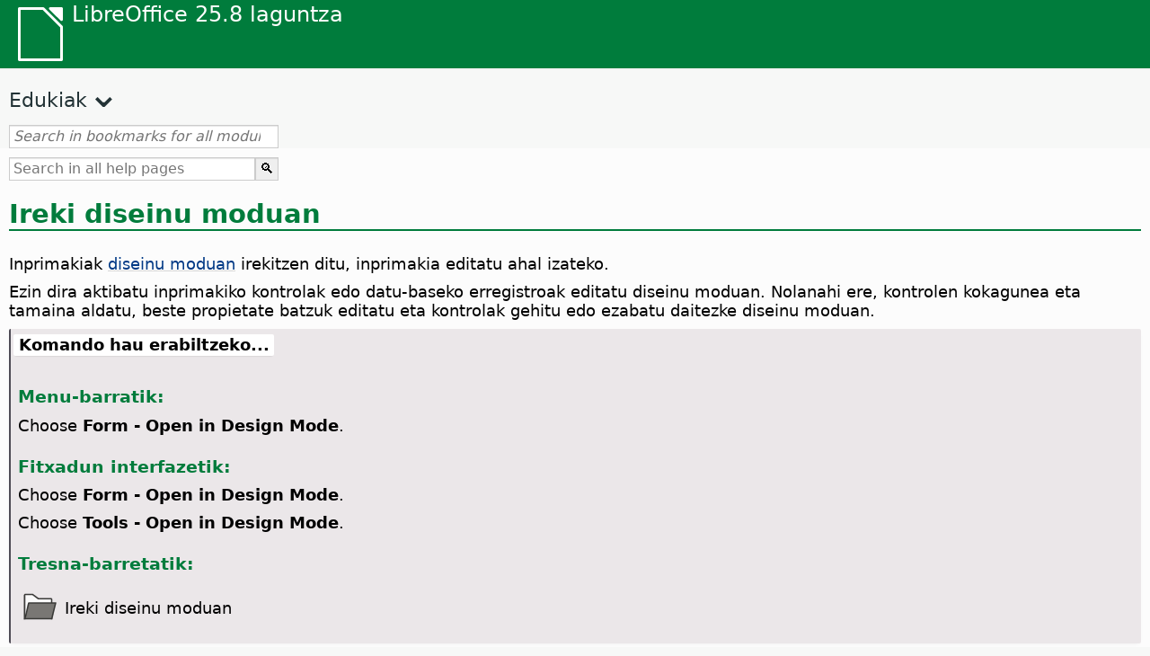

--- FILE ---
content_type: text/html
request_url: https://help.libreoffice.org/latest/eu/text/shared/02/01171000.html
body_size: 2945
content:
<!DOCTYPE html>
<html lang="eu" dir="ltr">
<head>
<base href="../../../../">
<meta http-equiv="Content-Type" content="text/html; charset=utf-8">
<meta http-equiv="Content-Security-Policy" content="script-src 'self' 'unsafe-inline' 'unsafe-eval' piwik.documentfoundation.org">
<title>Ireki diseinu moduan</title>
<link rel="shortcut icon" href="media/navigation/favicon.ico">
<link type="text/css" href="normalize.css" rel="Stylesheet">
<link type="text/css" href="prism.css" rel="Stylesheet">
<link type="text/css" href="default.css" rel="Stylesheet">
<script type="text/javascript" src="polyfills.js"></script><script type="text/javascript" src="languages.js"></script><script type="text/javascript" src="eu/langnames.js"></script><script type="text/javascript" src="flexsearch.debug.js"></script><script type="text/javascript" src="prism.js"></script><script type="text/javascript" src="help2.js" defer></script><script type="text/javascript" src="tdf_matomo.js" defer></script><script type="text/javascript" src="a11y-toggle.js" defer></script><script type="text/javascript" src="paginathing.js" defer></script><script type="text/javascript" src="eu/bookmarks.js" defer></script><script type="text/javascript" src="eu/contents.js" defer></script><script type="text/javascript" src="help.js" defer></script><meta name="viewport" content="width=device-width,initial-scale=1">
</head>
<body>
<header id="TopLeftHeader"><a class="symbol" href="eu/text/shared/05/new_help.html"><div></div></a><a class="logo" href="eu/text/shared/05/new_help.html"><p dir="auto">LibreOffice 25.8 laguntza</p></a><div class="dropdowns">
<div class="modules">
<button type="button" data-a11y-toggle="modules-nav" id="modules" aria-haspopup="true" aria-expanded="false" aria-controls="modules-nav">Modulua</button><nav id="modules-nav" hidden=""></nav>
</div>
<div class="lang">
<button type="button" data-a11y-toggle="langs-nav" id="langs" aria-haspopup="true" aria-expanded="false" aria-controls="modules-nav">Hizkuntza</button><nav id="langs-nav" hidden=""></nav>
</div>
</div></header><aside class="leftside"><input id="accordion-1" name="accordion-menu" type="checkbox"><label for="accordion-1" dir="auto">Edukiak</label><div id="Contents" class="contents-treeview"></div></aside><div id="SearchFrame"><div id="Bookmarks">
<input id="search-bar" type="search" class="search" placeholder="Search in bookmarks for all modules" dir="auto"><div class="nav-container" tabindex="0"><nav class="index" dir="auto"></nav></div>
</div></div>
<div id="DisplayArea" itemprop="softwareHelp" itemscope="true" itemtype="http://schema.org/SoftwareApplication">
<noscript><div id="WarnJS"><h1 dir="auto">Gaitu JavaScript nabigatzailean  LibreOffice laguntza-orriak bistaratu ahal izateko.</h1></div></noscript>
<div class="xapian-omega-search"><form name="P" method="get" action="/25.8/eu/search" target="_top">
<input id="omega-autofocus" type="search" name="P" placeholder="Search in all help pages" dir="auto"><input type="submit" class="xapian-omega-search-button" value="🔍">
</form></div>
<meta itemprop="applicationCategory" content="BusinessApplication">
<meta itemprop="applicationSuite" content="LibreOffice">
<meta itemprop="name" content="LibreOffice">
<meta itemprop="operatingsystem" content="Windows, Linux, MacOS">
<meta itemprop="author.name" content="The LibreOffice Documentation Team">
<meta itemprop="publisher.name" content="The Document Foundation">
<meta itemprop="softwareVersion" content="25.8">
<meta itemprop="inLanguage" content="eu">
<meta itemprop="datePublished" content="2020">
<meta itemprop="headline" content="Ireki diseinu moduan">
<meta itemprop="license" content="https://www.libreoffice.org/download/license/">
<meta itemprop="image" content="media/navigation/libo-symbol-white.svg">
<a id="bm_id3156211"></a><meta itemprop="keywords" content="inprimakiak, diseinu moduan ireki">
<meta itemprop="keywords" content="kontrolak, inprimakietan aktibatu">
<meta itemprop="keywords" content="gorde ondoren diseinu modua">
<meta itemprop="keywords" content="dokumentuak, diseinu moduan ireki">
<meta itemprop="keywords" content="editatze modua, ireki ondoren">
<a id="bm_id3148520"></a>
<a id="open_in_design_mode"></a>
<h1 id="hd_id3156211" dir="auto">Ireki diseinu moduan</h1>
<p id="par_id3146130" class="paragraph" dir="auto"><span class="avis">Inprimakiak <a target="_top" href="eu/text/sdatabase/04030000.html">diseinu moduan</a> irekitzen ditu, inprimakia editatu ahal izateko.</span></p>

<p id="par_id3155805" class="paragraph" dir="auto">Ezin dira aktibatu inprimakiko kontrolak edo datu-baseko erregistroak editatu diseinu moduan. Nolanahi ere, kontrolen kokagunea eta tamaina aldatu, beste propietate batzuk editatu eta kontrolak gehitu edo ezabatu daitezke diseinu moduan.</p>
<a id="howtoget"></a><div class="howtoget">
<div><p class="howtogetheader" dir="auto"><a id="wie"></a>Komando hau erabiltzeko...</p></div>
<div class="howtogetbody">
  <div class="embedded">
<a id="open_in_design_mode"></a>
        <div class="embedded">
<a id="from_menu_bar"></a><h4 id="par_id441684934473786" dir="auto">Menu-barratik:</h4>
</div>
        <p id="par_id711695848875478" class="paragraph" dir="auto">Choose <span class="menuitem">Form - Open in Design Mode</span>.</p>
        <div class="embedded">
<a id="from_tabUI"></a><h4 id="par_id711684934483926" dir="auto">Fitxadun interfazetik:</h4>
</div>
        <p id="par_id551695848878214" class="paragraph" dir="auto">Choose <span class="menuitem">Form - Open in Design Mode</span>.</p>
        <p id="par_id981695848881014" class="paragraph" dir="auto">Choose <span class="menuitem">Tools - Open in Design Mode</span>.</p>
        <div class="embedded">
<a id="from_toolbars"></a><h4 id="par_id101684936253402" dir="auto">Tresna-barretatik:</h4>
</div>
        <a id="syopen_in_design_mode"></a>
            
                <div class="icontable">
                    <div class="iconcell">
                        <p id="par_id3149822" class="paragraphintable" dir="auto"><img src="media/icon-themes/cmd/lc_openreadonly.svg" class="iconimage" alt="Icon Open in Design Mode" style="width:38px;height:38px" itemprop="icon" itemscope="true" itemtype="http://schema.org/ImageObject"></p>
                    </div>
                    <div class="iconcell">
                        <p id="par_id3147321" class="paragraphintable" dir="auto">Ireki diseinu moduan</p>
                    </div>
                </div>
            
        
    </div>
</div>
</div>
<br>
<p id="par_id3147089" class="paragraph" dir="auto">Dokumentua editatzen amaitu ondoren, sakatu <span class="emph">inprimaki-nabigatzaileko</span> "Inprimakiak" saguaren eskuineko botoiarekin, eta desautatu <span class="emph">Ireki diseinu moduan</span>. Amaitutakoan gorde zure inprimakia.</p>
<div class="note">
<div class="noteicon" dir="auto"><img src="media/icon-themes/res/helpimg/note.svg" alt="note" style="width:40px;height:40px;"></div>
<div class="notetext"><p id="par_id3154749" dir="auto">Inprimaki-dokumentua idazketaren kontra babestuta badago, <span class="emph">Ireki diseinu moduan</span> komandoari ez ikusi egingo zaio.</p></div>
</div>
<br>
</div>
<div id="DonationFrame"><div class="donation"><p dir="auto"><a href="https://www.libreoffice.org/donate/?pk_campaign=help" target="_blank">Emaguzu laguntza!</a></p></div></div>
<footer><h2 style="text-align: center;"><a href="https://books.libreoffice.org" target="_blank">LibreOffice Books</a></h2>
<div class="noteicon" dir="auto" style="display:flex;justify-content:center;flex-wrap:wrap;row-gap:15px;">
<img src="media/navigation/libo-writer.svg" alt="Writer Icon" style="width:60px;height:60px;"><img src="media/navigation/libo-calc.svg" alt="Calc Icon" style="width:60px;height:60px;"><img src="media/navigation/libo-impress.svg" alt="Impress Icon" style="width:60px;height:60px;"><img src="media/navigation/libo-draw.svg" alt="Draw Icon" style="width:60px;height:60px;"><img src="media/navigation/libo-base.svg" alt="Base Icon" style="width:60px;height:60px;"><img src="media/navigation/libo-math.svg" alt="Math Icon" style="width:60px;height:60px;"><img src="media/navigation/libo-symbol-black.svg" alt="Getting Started Icon" style="width:60px;height:60px;">
</div>
<p itemscope="true" itemtype="http://schema.org/Organization" dir="auto"><meta itemprop="name" content="The Document Foundation"><meta itemprop="legalName" content="The Document Foundation"><meta itemprop="alternateName" content="TDF"><meta itemprop="publishingPrinciples" content="https://www.libreoffice.org/imprint"><a href="https://www.libreoffice.org/imprint" target="_blank">Impressum (Legal Info)</a> | <a href="https://www.libreoffice.org/privacy" target="_blank">Privacy Policy</a> | <a href="https://www.documentfoundation.org/statutes.pdf" target="_blank">Statutes (non-binding English translation)</a> - <a href="https://www.documentfoundation.org/satzung.pdf" target="_blank">Satzung (binding German version)</a> | Copyright information: Unless otherwise specified, all text and images on this website are licensed under the <a href="https://www.libreoffice.org/download/license/" target="_blank">Mozilla Public License v2.0</a>. “LibreOffice” and “The Document Foundation” are registered trademarks of their corresponding registered owners or are in actual use as trademarks in one or more countries. Their respective logos and icons are also subject to international copyright laws. Use thereof is explained in our <a href="https://wiki.documentfoundation.org/TradeMark_Policy" target="_blank">trademark policy</a>. LibreOffice was based on OpenOffice.org.</p>
<div id="DEBUG" class="debug">
<h3 class="bug">Help content debug info:</h3>
<p dir="auto">This page is: <a href="https://opengrok.libreoffice.org/xref/help/source/text/shared/02/01171000.xhp" target="_blank">/text/shared/02/01171000.xhp</a></p>
<p dir="auto">Title is: Ireki diseinu moduan</p>
<p id="bm_module" dir="auto"></p>
<p id="bm_system" dir="auto"></p>
<p id="bm_HID" dir="auto"></p>
</div></footer>
</body>
</html>


--- FILE ---
content_type: image/svg+xml
request_url: https://help.libreoffice.org/latest/media/icon-themes/cmd/lc_openreadonly.svg
body_size: 252
content:
<svg viewBox="0 0 24 24" xmlns="http://www.w3.org/2000/svg"><g fill-rule="evenodd"><path d="m7 4 4 3h9v10.666016l-18 .333984v-14z" fill="#fafafa"/><path d="m2 3c-.552262.0000552-.999945.4477381-1 1v17h1v-17h5l4 3h9v3 7.666016 3.333984h1v-14c-.000056-.5522619-.447738-.9999448-1-1h-8.585938l-3.7070308-2.7070312c-.1875119-.1875363-.4418319-.2929177-.7070312-.2929688z" fill="#3a3a38"/><path d="m1 21h1 18 1l2.701172-11.007812c.297854-.9928475.294902-.9089306-.744141-.992188h-1.957031-1-14.9785156c-1.0211864 0-1.0208091-.0005516-1.2792969.990234l-1.7421875 7.675782z" fill="#3a3a38"/><path d="m5.0214844 10c-.1271746 0-.1609225.0022-.2441406.0039-.019925.0703-.033137.102833-.060547.207032l-.00391.01953c-.0016.0061-.00228.0055-.00391.01172l-1.734375 7.644531a1.0001 1.0001 0 0 1 -.017578.06641l-.6132738 2.046877h17.65625.214844l2.455078-10h-1.669922-1z" fill="#797774"/></g></svg>

--- FILE ---
content_type: application/javascript
request_url: https://help.libreoffice.org/latest/eu/langnames.js
body_size: 388
content:
var languageNames = {
"en-US": "Ingelesa (AEB)",
"sq": "Albaniera",
"am": "Amharera",
"ar": "Arabiera",
"ast": "Asturiera",
"bn": "Bengaliera",
"bn-IN": "Bengaliera (India)",
"bs": "Bosniera",
"bg": "Bulgariera",
"ca": "Katalana",
"ca-valencia": "Katalana (Valentzia)",
"zh-CN": "Txinera (soildua)",
"zh-TW": "Txinera (tradizionala)",
"hr": "Kroaziera",
"cs": "Txekiera",
"da": "Daniera",
"nl": "Nederlandera",
"dz": "Dzongkha",
"en-GB": "Ingelesa (EB)",
"en-ZA": "Ingelesa (HA)",
"eo": "Esperantoa",
"et": "Estoniera",
"eu": "Euskara",
"fi": "Finlandiera",
"fr": "Frantsesa",
"gl": "Galiziera",
"ka": "Georgiera",
"de": "Alemana",
"el": "Greziera",
"gu": "Gujaratera",
"he": "Hebreera",
"hi": "Hindia",
"hu": "Hungariera",
"id": "Indonesiera",
"is": "Islandiera",
"it": "Italiera",
"ja": "Japoniera",
"km": "Khmerera",
"ko": "Koreera",
"lo": "Laosera",
"lv": "Letoniera",
"lt": "Lituaniera",
"mk": "Mazedoniera",
"ne": "Nepalera",
"nn": "Norvegiera (Nynorsk)",
"nb": "Norvegiera (Bokmål)",
"om": "Oromoera",
"pl": "Poloniera",
"pt": "Portugesa",
"pt-BR": "Portugesa (Brasil)",
"ro": "Errumaniera",
"ru": "Errusiera",
"sid": "Sidamoa",
"si": "Sinhalera",
"sk": "Eslovakiera",
"sl": "Esloveniera",
"dsb": "Sorabiera (behekoa)",
"hsb": "Sorabiera (goikoa)",
"es": "Gaztelania",
"sv": "Suediera",
"tg": "Tajikera",
"ta": "Tamilera",
"bo": "Tibetera",
"tl": "Tagalog",
"tr": "Turkiera",
"ug": "Uigurrera",
"uk": "Ukrainiera",
"vi": "Vietnamera",
};
